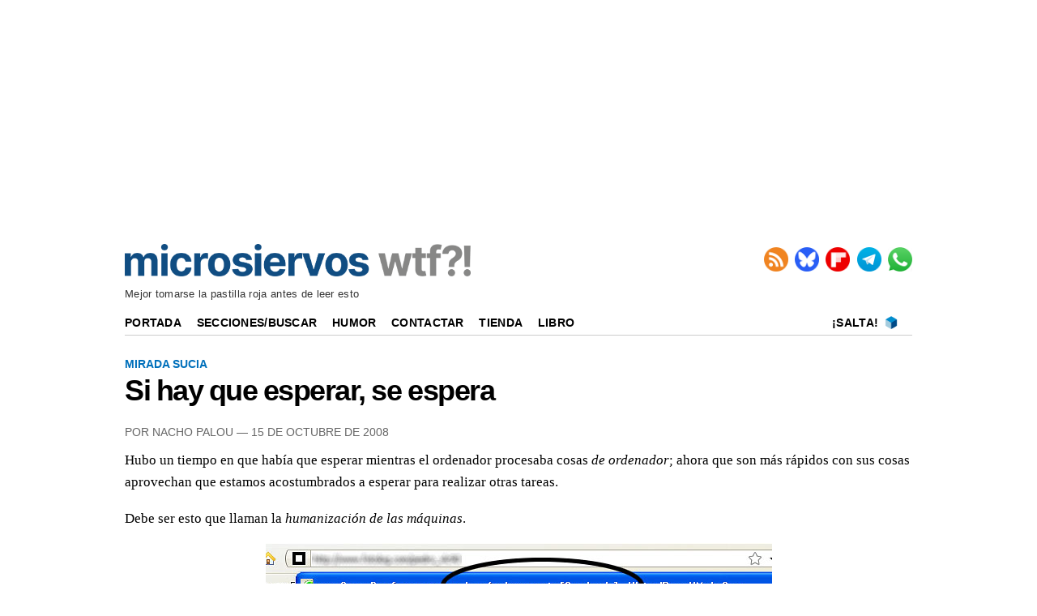

--- FILE ---
content_type: text/html; charset=UTF-8
request_url: https://wtf.microsiervos.com/mirada-sucia/si-hay-que-esperar-se-espera.html
body_size: 3139
content:
<!DOCTYPE html>
<html xmlns="http://www.w3.org/1999/xhtml" lang="es-ES">


<head>
<meta name="mobile-web-app-capable" content="yes">
<meta name="apple-mobile-web-app-capable" content="yes">
<meta http-equiv="Content-Type" content="text/html; charset=UTF-8">
<meta name="robots" content="index,follow">
<meta name="robots" content="noodp">
<meta name="geo.region" content="ES-M">
<meta name="geo.placename" content="Madrid">
<meta name="viewport" content="width=device-width">

<link rel="preconnect dns-prefetch" href="//img.microsiervos.com">

<!-- Google Tag Manager -->
<script>
(function(w,d,s,l,i){w[l]=w[l]||[];w[l].push({'gtm.start':
new Date().getTime(),event:'gtm.js'});var f=d.getElementsByTagName(s)[0],
j=d.createElement(s),dl=l!='dataLayer'?'&l='+l:'';j.async=true;j.src=
'https://www.googletagmanager.com/gtm.js?id='+i+dl;f.parentNode.insertBefore(j,f);
})(window,document,'script','dataLayer','GTM-MXB2Q5Q');</script>
<!-- End Google Tag Manager -->

<link rel="preconnect" href="//img.microsiervos.com">
<link rel="dns-prefetch" href="//img.microsiervos.com">
<link rel="icon" type="image/png" sizes="48x48" href="//img.microsiervos.com/favicon.ico">
<link rel="apple-touch-icon" sizes="180x180" href="//img.microsiervos.com/apple-touch-icon.png">
<link rel="icon" type="image/png" sizes="32x32" href="//img.microsiervos.com/favicon-32x32.png">
<link rel="icon" type="image/png" sizes="16x16" href="//img.microsiervos.com/favicon-16x16.png">
<link rel="manifest" href="//img.microsiervos.com/site.webmanifest">
<link rel="mask-icon" href="//img.microsiervos.com/safari-pinned-tab.svg" color="#5bbad5">
<meta name="msapplication-TileColor" content="#dddddd">
<meta name="theme-color" content="#ffffff">

<link rel="stylesheet" href="//img.microsiervos.com/css/microsiervos-v9.css">
<link rel="alternate" type="application/rss+xml" title="RSS" href="//www.microsiervos.com/index.xml">




<title>Si hay que esperar, se espera</title>
<link rel="canonical" href="https://wtf.microsiervos.com/mirada-sucia/si-hay-que-esperar-se-espera.html">
<meta name="description" content="Hubo un tiempo en que había que esperar mientras el ordenador procesaba cosas de ordenador; ahora que son más rápidos con sus cosas...">

<meta property="og:image" content="https://www.microsiervos.com/images/Isotipo_Microsiervos_2020_512px.png">
<meta name="twitter:image" content="https://www.microsiervos.com/images/Isotipo_Microsiervos_2020_512px.png">


<meta property="og:title" content="Si hay que esperar, se espera">
<meta property="og:type" content="article">
<meta property="og:url" content="https://wtf.microsiervos.com/mirada-sucia/si-hay-que-esperar-se-espera.html">
<meta property="og:description" content="Hubo un tiempo en que había que esperar mientras el ordenador procesaba cosas de ordenador; ahora que son más rápidos con sus cosas aprovechan que estamos acostumbrados a esperar para realizar otras tareas. Debe ser esto que llaman la humanización...">
<meta property="og:locale" content="es_ES">
<meta property="og:site_name" content="Microsiervos">
<meta property="og:updated_time" content="2008-10-15 09:57:55">
<meta name="author" content="Nacho Palou">
<meta property="parsely-section" content="Mirada sucia">
<meta property="parsely-tags" content="mirada sucia">
<meta name="twitter:card" content="summary_large_image">
<meta name="twitter:site" content="Microsiervos">
<meta name="twitter:title" content="Si hay que esperar, se espera">
<meta name="twitter:description" content="Hubo un tiempo en que había que esperar mientras el ordenador procesaba cosas de ordenador; ahora que son más rápidos con sus cosas aprovechan que estamos acostumbrados a esperar para realizar otras tareas. Debe ser esto que llaman la humanización...">
<meta name="twitter:url" content="https://wtf.microsiervos.com/mirada-sucia/si-hay-que-esperar-se-espera.html">

<!-- Quantcast Tag -->
<script>
var _qevents = _qevents || [];

(function() {
var elem = document.createElement('script');
elem.src = (document.location.protocol == "https:" ? "https://secure" : "http://edge") + ".quantserve.com/quant.js";
elem.async = true;
elem.type = "text/javascript";
var scpt = document.getElementsByTagName('script')[0];
scpt.parentNode.insertBefore(elem, scpt);
})();

_qevents.push({
qacct:"p-f9s0arysH6zJg",
uid:"webmaster@microsiervos.com"
});
</script>

<!-- Start AdServer -->
<link rel="stylesheet" href="https://massariuscdn.com/pubs/microsiervos/index.css">

<script>
var msTag = {
  site: 'microsiervos',
  page: 'wtf_section',
};
</script>
<script async src="https://massariuscdn.com/pubs/Microsiervos/Microsiervos_hb_setup.js"></script>
<!-- End AdServer -->







</head>  

<body>

<!-- /13436254/WTF_Microsiervos_ROS_Header -->
<div id='div-gpt-ad-microsiervos_ros_header' style='margin-top:2px; margin-bottom:2px;'></div>
<!-- End  -->

<!-- Google Tag Manager (noscript) -->
<noscript><iframe title="Google Tag Manager" src="https://www.googletagmanager.com/ns.html?id=GTM-MXB2Q5Q"
height="0" width="0" style="display:none;visibility:hidden"></iframe></noscript>
<!-- End Google Tag Manager (noscript) -->

<div id="header" class="header">
  <span class="logo">
    <a href="//wtf.microsiervos.com/">
    <img loading="lazy" src="//img.microsiervos.com/blog/logo-wtf-microsiervos.png" width="427" height="40" alt="Microsiervos WTF" title="Microsiervos WTF">
    </a>
  </span>

       <div class="nav">
          <ul class="nav inline-items">
  <li><a href="//www.microsiervos.com/index.xml"><img src="//img.microsiervos.com/blog/icono-rss.png" style="vertical-align:top; width:30px; height:30px;" alt="RSS" title="RSS"></a></li>
    <li><a href="https://bsky.app/profile/microsiervos.bsky.social"><img src="//img.microsiervos.com/blog/icono-bluesky.png" style="aspect-ratio:1/1; vertical-align: top; width:30px; height:30px;" alt="Bluesky" title="Bluesky"></a></li>
  <li><a href="https://flipboard.com/@microsiervos/microsiervos-232c7gu5y"><img src="//img.microsiervos.com/blog/icono-flipboard.png" style="vertical-align:top; width:30px; height:30px;" alt="Flipboard" title="Flipboard"></a></li>
  <li><a href="https://telegram.me/microsiervos"><img src="//img.microsiervos.com/blog/icono-telegram.png" style="aspect-ratio:1/1; vertical-align: top; width:30px; height:30px;" alt="Telegram" title="Telegram"></a></li>
  <li><a href="https://whatsapp.com/channel/0029VaXuiML1SWt49K8bg03V"><img src="//img.microsiervos.com/blog/icono-whatsapp.png" style="aspect-ratio:1/1; vertical-align: top; width:30px; height:30px;" alt="WhatsApp" title="WhatsApp"></a></li>
</ul>
</div>

<div class="tagline">Mejor tomarse la pastilla roja antes de leer esto</div>

   <div class="logo-movil" style="clear:both;float:left;margin-left:2em;"><a href="//wtf.microsiervos.com/"><img loading="lazy" src="//img.microsiervos.com/blog/logo-wtf-microsiervos.png" style="width:204px;" alt="Microsiervos"></a></div>

   <div class="social" style="float:right; margin: 0 1em 1.5em 0;">
            <ul class="social inline-items">
  <li><a href="https://telegram.me/microsiervos"><img src="//img.microsiervos.com/blog/icono-telegram.png" style="aspect-ratio:1/1; vertical-align: bottom; width:25px; height:25px;" alt="Telegram" title="Telegram"></a></li>
  <li><a href="https://whatsapp.com/channel/0029VaXuiML1SWt49K8bg03V"><img src="//img.microsiervos.com/blog/icono-whatsapp.png" style="aspect-ratio:1/1; vertical-align: bottom; width:25px; height:25px;" alt="WhatsApp" title="WhatsApp"></a></li>
</ul>   
   </div>
 
 <hr>
 
<div class="nav-desk" style="vertical-align:baseline;">
<a href="//www.microsiervos.com/">Portada</a>
<a href="//wtf.microsiervos.com/archivos.html">Secciones/Buscar</a>
<a href="//wtf.microsiervos.com/">Humor</a>
<a href="//www.microsiervos.com/contacto.html">Contactar</a> 
<a href="//www.microsiervos.com/seleccion/">Tienda</a>
<a href="//www.microsiervos.com/libro/">Libro</a>
<span style="float:right; margin-right:1em;">
<a style="padding: 0 0.25em 0 0;" href="//wtf.microsiervos.com/salta.html" accesskey="s">¡Salta!</a> <a style="padding: 0 0.25em 0 0;" href="//wtf.microsiervos.com/salta.html"><img style="vertical-align: text-bottom; width:16px; height:16px;" src="//www.microsiervos.com/favicon-16x16.png" alt="¡Salta!"></a>
</span>
</div>
 
<div class="nav-movil" style="float:left;margin-left:1em;">
<a href="//www.microsiervos.com/">Microsiervos</a> 
<a href="//wtf.microsiervos.com/archivos.html">Buscar</a> 
<a href="//www.microsiervos.com/">Humor</a> 
<a href="//www.microsiervos.com/libro/">Libro</a>
<span style="float:right; margin-right:1em;">
<a style="padding: 0 0.25em 0 0;" href="//wtf.microsiervos.com/salta.html" accesskey="s">¡Salta!</a> <a style="padding: 0 0.25em 0 0;" href="//wtf.microsiervos.com/salta.html"><img style="vertical-align: text-bottom; width:16px; height:16px;" src="//www.microsiervos.com/favicon-16x16.png" alt="¡Salta!"></a>
</span>
</div>
<br>
</div>


<div id="container">
<div id="columna-post-wtf">

<div class="articulo">

 


<div class="tags">




<a href="https://wtf.microsiervos.com/mirada-sucia/">Mirada sucia</a>
</div>


<article>
<div class="title">
<h1><span><a href="https://wtf.microsiervos.com/mirada-sucia/si-hay-que-esperar-se-espera.html">Si hay que esperar, se espera</a></span></h1></div>

<div class="autor">
Por Nacho Palou</a> — <time datetime="2008-10-15T09:57">15 de octubre de 2008</time>

</div>


<p>Hubo un tiempo en que había que esperar mientras el ordenador procesaba cosas <em>de ordenador</em>; ahora que son más rápidos con sus cosas aprovechan que estamos acostumbrados a esperar para realizar otras tareas.</p>

<p>Debe ser esto que llaman la <em>humanización de las máquinas</em>.</p>

<p align="center"><img src="//img.microsiervos.com/wtf/maquina-no-inanimada.jpg" height="272" width="625" border="0" hspace="0" vspace="0" alt="Maquina no tan Inanimada" title="Maquina no tan Inanimada" /></p>

<p>¿Quién dijo que era una <a href="http://www.microsiervos.com/archivo/frases-citas/maquinas-inanimadas.html">máquina inanimada</a>?</p>

<p>¡Gracias Pedro!</p>


</article>


<div class="social-icons">

<p class="social-icons-text">Compartir / Conversar</p>

<a href="//share.flipboard.com/bookmarklet/popout?v=2&amp;url=https://wtf.microsiervos.com/mirada-sucia/si-hay-que-esperar-se-espera.html"><img class="light-rounded-icons" loading="lazy" src="//img.microsiervos.com/i_fl.png" style="width:48px; height:48px;" alt="Compartir en Flipboard" title="Compartir en Flipboard"></a> 

<a href="//bsky.app/intent/compose?text=Si%20hay%20que%20esperar,%20se%20espera%20%23mirada%20sucia%20%23WTF%20https://wtf.microsiervos.com/mirada-sucia/si-hay-que-esperar-se-espera.html"><img class="light-rounded-icons" loading="lazy" src="//img.microsiervos.com/i-bluesky.png" style="width:48px; height:48px;" alt="Publicar" title="Publicar"></a>

</div>
</div>


<p class='pb-tag'>PUBLICIDAD</p>
<!-- Start AdServer -->
<!-- 13436254/Microsiervos_WTF_BTF1 -->
<div id="div-gpt-ad-microsiervos_wtf_btf" style="display:block;"></div>
<!-- End AdServer -->
<!-- Start AdServer -->
<!-- /13436254/Microsiervos_Phone_Home_320x50//V1_BTF -->
<div id='div-gpt-ad-1571211628702-0'></div>
<!-- End AdServer -->
<br><hr>
</div>
</div>

<div id="pre-footer-wtf">
<div class="pagination" style="float:left;">

<ul>
<li><a href="http://wtf.microsiervos.com/capitan-obvio/capitan-obvio-estudio-resultados-obvios.html" title="Anotación posterior">&larr; Posterior</a></li>
</ul>
</div>

<div class="pagination" style="float:right;">

<ul>
<li><a href="http://wtf.microsiervos.com/perlas/dias-decimales.html" title="Anotación anterior">&nbsp;Anterior &rarr;</a></li>
</ul>

</div>
</div>

<br /><br />
<footer>
<div id="footer" class="footer">
<p><a href="https://www.microsiervos.com/"><img style="aspect-ratio:175/23; width:175px; height:23px;" loading="lazy" src="https://img.microsiervos.com/blog/logo-microsiervos-2020.png" alt="Microsiervos"></a></p>
<p><a href="https://www.microsiervos.com/archivo/general/acerca-de-microsiervos.html">Acerca de Microsiervos</a> • 
<a href="https://www.microsiervos.com/libro/">Libro</a> • 
<a href="https://www.microsiervos.com/contacto.html">Contactar</a> • 
<a href="https://www.microsiervos.com/boletin/">Boletín/Newsletter/Correo</a> • 
<a href="https://www.microsiervos.com/publicidad/">Publicidad</a> • 
<a href="https://www.microsiervos.com/archivo/general/aviso-legal.html">Legal</a> • 
<a href="#" onclick="window.__tcfapi('displayConsentUi', 2, function() {}); return false;">Privacidad y Cookies</a></p>
</div>
</footer>




  </body>
</html>